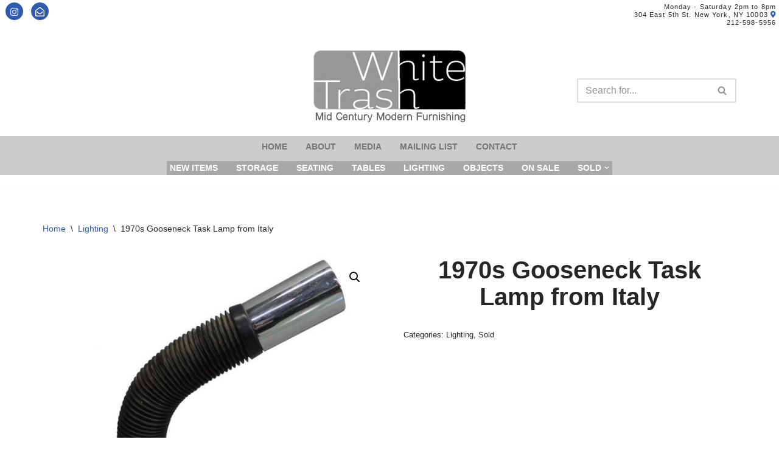

--- FILE ---
content_type: text/html; charset=utf-8
request_url: https://www.google.com/recaptcha/api2/anchor?ar=1&k=6LeBuXkjAAAAAAKRf-qEvS_RMd6qSoD0pDajaMIy&co=aHR0cHM6Ly93d3cud2hpdGV0cmFzaG55Yy5jb206NDQz&hl=en&v=N67nZn4AqZkNcbeMu4prBgzg&size=invisible&anchor-ms=20000&execute-ms=30000&cb=bndqqp8ndyf5
body_size: 48817
content:
<!DOCTYPE HTML><html dir="ltr" lang="en"><head><meta http-equiv="Content-Type" content="text/html; charset=UTF-8">
<meta http-equiv="X-UA-Compatible" content="IE=edge">
<title>reCAPTCHA</title>
<style type="text/css">
/* cyrillic-ext */
@font-face {
  font-family: 'Roboto';
  font-style: normal;
  font-weight: 400;
  font-stretch: 100%;
  src: url(//fonts.gstatic.com/s/roboto/v48/KFO7CnqEu92Fr1ME7kSn66aGLdTylUAMa3GUBHMdazTgWw.woff2) format('woff2');
  unicode-range: U+0460-052F, U+1C80-1C8A, U+20B4, U+2DE0-2DFF, U+A640-A69F, U+FE2E-FE2F;
}
/* cyrillic */
@font-face {
  font-family: 'Roboto';
  font-style: normal;
  font-weight: 400;
  font-stretch: 100%;
  src: url(//fonts.gstatic.com/s/roboto/v48/KFO7CnqEu92Fr1ME7kSn66aGLdTylUAMa3iUBHMdazTgWw.woff2) format('woff2');
  unicode-range: U+0301, U+0400-045F, U+0490-0491, U+04B0-04B1, U+2116;
}
/* greek-ext */
@font-face {
  font-family: 'Roboto';
  font-style: normal;
  font-weight: 400;
  font-stretch: 100%;
  src: url(//fonts.gstatic.com/s/roboto/v48/KFO7CnqEu92Fr1ME7kSn66aGLdTylUAMa3CUBHMdazTgWw.woff2) format('woff2');
  unicode-range: U+1F00-1FFF;
}
/* greek */
@font-face {
  font-family: 'Roboto';
  font-style: normal;
  font-weight: 400;
  font-stretch: 100%;
  src: url(//fonts.gstatic.com/s/roboto/v48/KFO7CnqEu92Fr1ME7kSn66aGLdTylUAMa3-UBHMdazTgWw.woff2) format('woff2');
  unicode-range: U+0370-0377, U+037A-037F, U+0384-038A, U+038C, U+038E-03A1, U+03A3-03FF;
}
/* math */
@font-face {
  font-family: 'Roboto';
  font-style: normal;
  font-weight: 400;
  font-stretch: 100%;
  src: url(//fonts.gstatic.com/s/roboto/v48/KFO7CnqEu92Fr1ME7kSn66aGLdTylUAMawCUBHMdazTgWw.woff2) format('woff2');
  unicode-range: U+0302-0303, U+0305, U+0307-0308, U+0310, U+0312, U+0315, U+031A, U+0326-0327, U+032C, U+032F-0330, U+0332-0333, U+0338, U+033A, U+0346, U+034D, U+0391-03A1, U+03A3-03A9, U+03B1-03C9, U+03D1, U+03D5-03D6, U+03F0-03F1, U+03F4-03F5, U+2016-2017, U+2034-2038, U+203C, U+2040, U+2043, U+2047, U+2050, U+2057, U+205F, U+2070-2071, U+2074-208E, U+2090-209C, U+20D0-20DC, U+20E1, U+20E5-20EF, U+2100-2112, U+2114-2115, U+2117-2121, U+2123-214F, U+2190, U+2192, U+2194-21AE, U+21B0-21E5, U+21F1-21F2, U+21F4-2211, U+2213-2214, U+2216-22FF, U+2308-230B, U+2310, U+2319, U+231C-2321, U+2336-237A, U+237C, U+2395, U+239B-23B7, U+23D0, U+23DC-23E1, U+2474-2475, U+25AF, U+25B3, U+25B7, U+25BD, U+25C1, U+25CA, U+25CC, U+25FB, U+266D-266F, U+27C0-27FF, U+2900-2AFF, U+2B0E-2B11, U+2B30-2B4C, U+2BFE, U+3030, U+FF5B, U+FF5D, U+1D400-1D7FF, U+1EE00-1EEFF;
}
/* symbols */
@font-face {
  font-family: 'Roboto';
  font-style: normal;
  font-weight: 400;
  font-stretch: 100%;
  src: url(//fonts.gstatic.com/s/roboto/v48/KFO7CnqEu92Fr1ME7kSn66aGLdTylUAMaxKUBHMdazTgWw.woff2) format('woff2');
  unicode-range: U+0001-000C, U+000E-001F, U+007F-009F, U+20DD-20E0, U+20E2-20E4, U+2150-218F, U+2190, U+2192, U+2194-2199, U+21AF, U+21E6-21F0, U+21F3, U+2218-2219, U+2299, U+22C4-22C6, U+2300-243F, U+2440-244A, U+2460-24FF, U+25A0-27BF, U+2800-28FF, U+2921-2922, U+2981, U+29BF, U+29EB, U+2B00-2BFF, U+4DC0-4DFF, U+FFF9-FFFB, U+10140-1018E, U+10190-1019C, U+101A0, U+101D0-101FD, U+102E0-102FB, U+10E60-10E7E, U+1D2C0-1D2D3, U+1D2E0-1D37F, U+1F000-1F0FF, U+1F100-1F1AD, U+1F1E6-1F1FF, U+1F30D-1F30F, U+1F315, U+1F31C, U+1F31E, U+1F320-1F32C, U+1F336, U+1F378, U+1F37D, U+1F382, U+1F393-1F39F, U+1F3A7-1F3A8, U+1F3AC-1F3AF, U+1F3C2, U+1F3C4-1F3C6, U+1F3CA-1F3CE, U+1F3D4-1F3E0, U+1F3ED, U+1F3F1-1F3F3, U+1F3F5-1F3F7, U+1F408, U+1F415, U+1F41F, U+1F426, U+1F43F, U+1F441-1F442, U+1F444, U+1F446-1F449, U+1F44C-1F44E, U+1F453, U+1F46A, U+1F47D, U+1F4A3, U+1F4B0, U+1F4B3, U+1F4B9, U+1F4BB, U+1F4BF, U+1F4C8-1F4CB, U+1F4D6, U+1F4DA, U+1F4DF, U+1F4E3-1F4E6, U+1F4EA-1F4ED, U+1F4F7, U+1F4F9-1F4FB, U+1F4FD-1F4FE, U+1F503, U+1F507-1F50B, U+1F50D, U+1F512-1F513, U+1F53E-1F54A, U+1F54F-1F5FA, U+1F610, U+1F650-1F67F, U+1F687, U+1F68D, U+1F691, U+1F694, U+1F698, U+1F6AD, U+1F6B2, U+1F6B9-1F6BA, U+1F6BC, U+1F6C6-1F6CF, U+1F6D3-1F6D7, U+1F6E0-1F6EA, U+1F6F0-1F6F3, U+1F6F7-1F6FC, U+1F700-1F7FF, U+1F800-1F80B, U+1F810-1F847, U+1F850-1F859, U+1F860-1F887, U+1F890-1F8AD, U+1F8B0-1F8BB, U+1F8C0-1F8C1, U+1F900-1F90B, U+1F93B, U+1F946, U+1F984, U+1F996, U+1F9E9, U+1FA00-1FA6F, U+1FA70-1FA7C, U+1FA80-1FA89, U+1FA8F-1FAC6, U+1FACE-1FADC, U+1FADF-1FAE9, U+1FAF0-1FAF8, U+1FB00-1FBFF;
}
/* vietnamese */
@font-face {
  font-family: 'Roboto';
  font-style: normal;
  font-weight: 400;
  font-stretch: 100%;
  src: url(//fonts.gstatic.com/s/roboto/v48/KFO7CnqEu92Fr1ME7kSn66aGLdTylUAMa3OUBHMdazTgWw.woff2) format('woff2');
  unicode-range: U+0102-0103, U+0110-0111, U+0128-0129, U+0168-0169, U+01A0-01A1, U+01AF-01B0, U+0300-0301, U+0303-0304, U+0308-0309, U+0323, U+0329, U+1EA0-1EF9, U+20AB;
}
/* latin-ext */
@font-face {
  font-family: 'Roboto';
  font-style: normal;
  font-weight: 400;
  font-stretch: 100%;
  src: url(//fonts.gstatic.com/s/roboto/v48/KFO7CnqEu92Fr1ME7kSn66aGLdTylUAMa3KUBHMdazTgWw.woff2) format('woff2');
  unicode-range: U+0100-02BA, U+02BD-02C5, U+02C7-02CC, U+02CE-02D7, U+02DD-02FF, U+0304, U+0308, U+0329, U+1D00-1DBF, U+1E00-1E9F, U+1EF2-1EFF, U+2020, U+20A0-20AB, U+20AD-20C0, U+2113, U+2C60-2C7F, U+A720-A7FF;
}
/* latin */
@font-face {
  font-family: 'Roboto';
  font-style: normal;
  font-weight: 400;
  font-stretch: 100%;
  src: url(//fonts.gstatic.com/s/roboto/v48/KFO7CnqEu92Fr1ME7kSn66aGLdTylUAMa3yUBHMdazQ.woff2) format('woff2');
  unicode-range: U+0000-00FF, U+0131, U+0152-0153, U+02BB-02BC, U+02C6, U+02DA, U+02DC, U+0304, U+0308, U+0329, U+2000-206F, U+20AC, U+2122, U+2191, U+2193, U+2212, U+2215, U+FEFF, U+FFFD;
}
/* cyrillic-ext */
@font-face {
  font-family: 'Roboto';
  font-style: normal;
  font-weight: 500;
  font-stretch: 100%;
  src: url(//fonts.gstatic.com/s/roboto/v48/KFO7CnqEu92Fr1ME7kSn66aGLdTylUAMa3GUBHMdazTgWw.woff2) format('woff2');
  unicode-range: U+0460-052F, U+1C80-1C8A, U+20B4, U+2DE0-2DFF, U+A640-A69F, U+FE2E-FE2F;
}
/* cyrillic */
@font-face {
  font-family: 'Roboto';
  font-style: normal;
  font-weight: 500;
  font-stretch: 100%;
  src: url(//fonts.gstatic.com/s/roboto/v48/KFO7CnqEu92Fr1ME7kSn66aGLdTylUAMa3iUBHMdazTgWw.woff2) format('woff2');
  unicode-range: U+0301, U+0400-045F, U+0490-0491, U+04B0-04B1, U+2116;
}
/* greek-ext */
@font-face {
  font-family: 'Roboto';
  font-style: normal;
  font-weight: 500;
  font-stretch: 100%;
  src: url(//fonts.gstatic.com/s/roboto/v48/KFO7CnqEu92Fr1ME7kSn66aGLdTylUAMa3CUBHMdazTgWw.woff2) format('woff2');
  unicode-range: U+1F00-1FFF;
}
/* greek */
@font-face {
  font-family: 'Roboto';
  font-style: normal;
  font-weight: 500;
  font-stretch: 100%;
  src: url(//fonts.gstatic.com/s/roboto/v48/KFO7CnqEu92Fr1ME7kSn66aGLdTylUAMa3-UBHMdazTgWw.woff2) format('woff2');
  unicode-range: U+0370-0377, U+037A-037F, U+0384-038A, U+038C, U+038E-03A1, U+03A3-03FF;
}
/* math */
@font-face {
  font-family: 'Roboto';
  font-style: normal;
  font-weight: 500;
  font-stretch: 100%;
  src: url(//fonts.gstatic.com/s/roboto/v48/KFO7CnqEu92Fr1ME7kSn66aGLdTylUAMawCUBHMdazTgWw.woff2) format('woff2');
  unicode-range: U+0302-0303, U+0305, U+0307-0308, U+0310, U+0312, U+0315, U+031A, U+0326-0327, U+032C, U+032F-0330, U+0332-0333, U+0338, U+033A, U+0346, U+034D, U+0391-03A1, U+03A3-03A9, U+03B1-03C9, U+03D1, U+03D5-03D6, U+03F0-03F1, U+03F4-03F5, U+2016-2017, U+2034-2038, U+203C, U+2040, U+2043, U+2047, U+2050, U+2057, U+205F, U+2070-2071, U+2074-208E, U+2090-209C, U+20D0-20DC, U+20E1, U+20E5-20EF, U+2100-2112, U+2114-2115, U+2117-2121, U+2123-214F, U+2190, U+2192, U+2194-21AE, U+21B0-21E5, U+21F1-21F2, U+21F4-2211, U+2213-2214, U+2216-22FF, U+2308-230B, U+2310, U+2319, U+231C-2321, U+2336-237A, U+237C, U+2395, U+239B-23B7, U+23D0, U+23DC-23E1, U+2474-2475, U+25AF, U+25B3, U+25B7, U+25BD, U+25C1, U+25CA, U+25CC, U+25FB, U+266D-266F, U+27C0-27FF, U+2900-2AFF, U+2B0E-2B11, U+2B30-2B4C, U+2BFE, U+3030, U+FF5B, U+FF5D, U+1D400-1D7FF, U+1EE00-1EEFF;
}
/* symbols */
@font-face {
  font-family: 'Roboto';
  font-style: normal;
  font-weight: 500;
  font-stretch: 100%;
  src: url(//fonts.gstatic.com/s/roboto/v48/KFO7CnqEu92Fr1ME7kSn66aGLdTylUAMaxKUBHMdazTgWw.woff2) format('woff2');
  unicode-range: U+0001-000C, U+000E-001F, U+007F-009F, U+20DD-20E0, U+20E2-20E4, U+2150-218F, U+2190, U+2192, U+2194-2199, U+21AF, U+21E6-21F0, U+21F3, U+2218-2219, U+2299, U+22C4-22C6, U+2300-243F, U+2440-244A, U+2460-24FF, U+25A0-27BF, U+2800-28FF, U+2921-2922, U+2981, U+29BF, U+29EB, U+2B00-2BFF, U+4DC0-4DFF, U+FFF9-FFFB, U+10140-1018E, U+10190-1019C, U+101A0, U+101D0-101FD, U+102E0-102FB, U+10E60-10E7E, U+1D2C0-1D2D3, U+1D2E0-1D37F, U+1F000-1F0FF, U+1F100-1F1AD, U+1F1E6-1F1FF, U+1F30D-1F30F, U+1F315, U+1F31C, U+1F31E, U+1F320-1F32C, U+1F336, U+1F378, U+1F37D, U+1F382, U+1F393-1F39F, U+1F3A7-1F3A8, U+1F3AC-1F3AF, U+1F3C2, U+1F3C4-1F3C6, U+1F3CA-1F3CE, U+1F3D4-1F3E0, U+1F3ED, U+1F3F1-1F3F3, U+1F3F5-1F3F7, U+1F408, U+1F415, U+1F41F, U+1F426, U+1F43F, U+1F441-1F442, U+1F444, U+1F446-1F449, U+1F44C-1F44E, U+1F453, U+1F46A, U+1F47D, U+1F4A3, U+1F4B0, U+1F4B3, U+1F4B9, U+1F4BB, U+1F4BF, U+1F4C8-1F4CB, U+1F4D6, U+1F4DA, U+1F4DF, U+1F4E3-1F4E6, U+1F4EA-1F4ED, U+1F4F7, U+1F4F9-1F4FB, U+1F4FD-1F4FE, U+1F503, U+1F507-1F50B, U+1F50D, U+1F512-1F513, U+1F53E-1F54A, U+1F54F-1F5FA, U+1F610, U+1F650-1F67F, U+1F687, U+1F68D, U+1F691, U+1F694, U+1F698, U+1F6AD, U+1F6B2, U+1F6B9-1F6BA, U+1F6BC, U+1F6C6-1F6CF, U+1F6D3-1F6D7, U+1F6E0-1F6EA, U+1F6F0-1F6F3, U+1F6F7-1F6FC, U+1F700-1F7FF, U+1F800-1F80B, U+1F810-1F847, U+1F850-1F859, U+1F860-1F887, U+1F890-1F8AD, U+1F8B0-1F8BB, U+1F8C0-1F8C1, U+1F900-1F90B, U+1F93B, U+1F946, U+1F984, U+1F996, U+1F9E9, U+1FA00-1FA6F, U+1FA70-1FA7C, U+1FA80-1FA89, U+1FA8F-1FAC6, U+1FACE-1FADC, U+1FADF-1FAE9, U+1FAF0-1FAF8, U+1FB00-1FBFF;
}
/* vietnamese */
@font-face {
  font-family: 'Roboto';
  font-style: normal;
  font-weight: 500;
  font-stretch: 100%;
  src: url(//fonts.gstatic.com/s/roboto/v48/KFO7CnqEu92Fr1ME7kSn66aGLdTylUAMa3OUBHMdazTgWw.woff2) format('woff2');
  unicode-range: U+0102-0103, U+0110-0111, U+0128-0129, U+0168-0169, U+01A0-01A1, U+01AF-01B0, U+0300-0301, U+0303-0304, U+0308-0309, U+0323, U+0329, U+1EA0-1EF9, U+20AB;
}
/* latin-ext */
@font-face {
  font-family: 'Roboto';
  font-style: normal;
  font-weight: 500;
  font-stretch: 100%;
  src: url(//fonts.gstatic.com/s/roboto/v48/KFO7CnqEu92Fr1ME7kSn66aGLdTylUAMa3KUBHMdazTgWw.woff2) format('woff2');
  unicode-range: U+0100-02BA, U+02BD-02C5, U+02C7-02CC, U+02CE-02D7, U+02DD-02FF, U+0304, U+0308, U+0329, U+1D00-1DBF, U+1E00-1E9F, U+1EF2-1EFF, U+2020, U+20A0-20AB, U+20AD-20C0, U+2113, U+2C60-2C7F, U+A720-A7FF;
}
/* latin */
@font-face {
  font-family: 'Roboto';
  font-style: normal;
  font-weight: 500;
  font-stretch: 100%;
  src: url(//fonts.gstatic.com/s/roboto/v48/KFO7CnqEu92Fr1ME7kSn66aGLdTylUAMa3yUBHMdazQ.woff2) format('woff2');
  unicode-range: U+0000-00FF, U+0131, U+0152-0153, U+02BB-02BC, U+02C6, U+02DA, U+02DC, U+0304, U+0308, U+0329, U+2000-206F, U+20AC, U+2122, U+2191, U+2193, U+2212, U+2215, U+FEFF, U+FFFD;
}
/* cyrillic-ext */
@font-face {
  font-family: 'Roboto';
  font-style: normal;
  font-weight: 900;
  font-stretch: 100%;
  src: url(//fonts.gstatic.com/s/roboto/v48/KFO7CnqEu92Fr1ME7kSn66aGLdTylUAMa3GUBHMdazTgWw.woff2) format('woff2');
  unicode-range: U+0460-052F, U+1C80-1C8A, U+20B4, U+2DE0-2DFF, U+A640-A69F, U+FE2E-FE2F;
}
/* cyrillic */
@font-face {
  font-family: 'Roboto';
  font-style: normal;
  font-weight: 900;
  font-stretch: 100%;
  src: url(//fonts.gstatic.com/s/roboto/v48/KFO7CnqEu92Fr1ME7kSn66aGLdTylUAMa3iUBHMdazTgWw.woff2) format('woff2');
  unicode-range: U+0301, U+0400-045F, U+0490-0491, U+04B0-04B1, U+2116;
}
/* greek-ext */
@font-face {
  font-family: 'Roboto';
  font-style: normal;
  font-weight: 900;
  font-stretch: 100%;
  src: url(//fonts.gstatic.com/s/roboto/v48/KFO7CnqEu92Fr1ME7kSn66aGLdTylUAMa3CUBHMdazTgWw.woff2) format('woff2');
  unicode-range: U+1F00-1FFF;
}
/* greek */
@font-face {
  font-family: 'Roboto';
  font-style: normal;
  font-weight: 900;
  font-stretch: 100%;
  src: url(//fonts.gstatic.com/s/roboto/v48/KFO7CnqEu92Fr1ME7kSn66aGLdTylUAMa3-UBHMdazTgWw.woff2) format('woff2');
  unicode-range: U+0370-0377, U+037A-037F, U+0384-038A, U+038C, U+038E-03A1, U+03A3-03FF;
}
/* math */
@font-face {
  font-family: 'Roboto';
  font-style: normal;
  font-weight: 900;
  font-stretch: 100%;
  src: url(//fonts.gstatic.com/s/roboto/v48/KFO7CnqEu92Fr1ME7kSn66aGLdTylUAMawCUBHMdazTgWw.woff2) format('woff2');
  unicode-range: U+0302-0303, U+0305, U+0307-0308, U+0310, U+0312, U+0315, U+031A, U+0326-0327, U+032C, U+032F-0330, U+0332-0333, U+0338, U+033A, U+0346, U+034D, U+0391-03A1, U+03A3-03A9, U+03B1-03C9, U+03D1, U+03D5-03D6, U+03F0-03F1, U+03F4-03F5, U+2016-2017, U+2034-2038, U+203C, U+2040, U+2043, U+2047, U+2050, U+2057, U+205F, U+2070-2071, U+2074-208E, U+2090-209C, U+20D0-20DC, U+20E1, U+20E5-20EF, U+2100-2112, U+2114-2115, U+2117-2121, U+2123-214F, U+2190, U+2192, U+2194-21AE, U+21B0-21E5, U+21F1-21F2, U+21F4-2211, U+2213-2214, U+2216-22FF, U+2308-230B, U+2310, U+2319, U+231C-2321, U+2336-237A, U+237C, U+2395, U+239B-23B7, U+23D0, U+23DC-23E1, U+2474-2475, U+25AF, U+25B3, U+25B7, U+25BD, U+25C1, U+25CA, U+25CC, U+25FB, U+266D-266F, U+27C0-27FF, U+2900-2AFF, U+2B0E-2B11, U+2B30-2B4C, U+2BFE, U+3030, U+FF5B, U+FF5D, U+1D400-1D7FF, U+1EE00-1EEFF;
}
/* symbols */
@font-face {
  font-family: 'Roboto';
  font-style: normal;
  font-weight: 900;
  font-stretch: 100%;
  src: url(//fonts.gstatic.com/s/roboto/v48/KFO7CnqEu92Fr1ME7kSn66aGLdTylUAMaxKUBHMdazTgWw.woff2) format('woff2');
  unicode-range: U+0001-000C, U+000E-001F, U+007F-009F, U+20DD-20E0, U+20E2-20E4, U+2150-218F, U+2190, U+2192, U+2194-2199, U+21AF, U+21E6-21F0, U+21F3, U+2218-2219, U+2299, U+22C4-22C6, U+2300-243F, U+2440-244A, U+2460-24FF, U+25A0-27BF, U+2800-28FF, U+2921-2922, U+2981, U+29BF, U+29EB, U+2B00-2BFF, U+4DC0-4DFF, U+FFF9-FFFB, U+10140-1018E, U+10190-1019C, U+101A0, U+101D0-101FD, U+102E0-102FB, U+10E60-10E7E, U+1D2C0-1D2D3, U+1D2E0-1D37F, U+1F000-1F0FF, U+1F100-1F1AD, U+1F1E6-1F1FF, U+1F30D-1F30F, U+1F315, U+1F31C, U+1F31E, U+1F320-1F32C, U+1F336, U+1F378, U+1F37D, U+1F382, U+1F393-1F39F, U+1F3A7-1F3A8, U+1F3AC-1F3AF, U+1F3C2, U+1F3C4-1F3C6, U+1F3CA-1F3CE, U+1F3D4-1F3E0, U+1F3ED, U+1F3F1-1F3F3, U+1F3F5-1F3F7, U+1F408, U+1F415, U+1F41F, U+1F426, U+1F43F, U+1F441-1F442, U+1F444, U+1F446-1F449, U+1F44C-1F44E, U+1F453, U+1F46A, U+1F47D, U+1F4A3, U+1F4B0, U+1F4B3, U+1F4B9, U+1F4BB, U+1F4BF, U+1F4C8-1F4CB, U+1F4D6, U+1F4DA, U+1F4DF, U+1F4E3-1F4E6, U+1F4EA-1F4ED, U+1F4F7, U+1F4F9-1F4FB, U+1F4FD-1F4FE, U+1F503, U+1F507-1F50B, U+1F50D, U+1F512-1F513, U+1F53E-1F54A, U+1F54F-1F5FA, U+1F610, U+1F650-1F67F, U+1F687, U+1F68D, U+1F691, U+1F694, U+1F698, U+1F6AD, U+1F6B2, U+1F6B9-1F6BA, U+1F6BC, U+1F6C6-1F6CF, U+1F6D3-1F6D7, U+1F6E0-1F6EA, U+1F6F0-1F6F3, U+1F6F7-1F6FC, U+1F700-1F7FF, U+1F800-1F80B, U+1F810-1F847, U+1F850-1F859, U+1F860-1F887, U+1F890-1F8AD, U+1F8B0-1F8BB, U+1F8C0-1F8C1, U+1F900-1F90B, U+1F93B, U+1F946, U+1F984, U+1F996, U+1F9E9, U+1FA00-1FA6F, U+1FA70-1FA7C, U+1FA80-1FA89, U+1FA8F-1FAC6, U+1FACE-1FADC, U+1FADF-1FAE9, U+1FAF0-1FAF8, U+1FB00-1FBFF;
}
/* vietnamese */
@font-face {
  font-family: 'Roboto';
  font-style: normal;
  font-weight: 900;
  font-stretch: 100%;
  src: url(//fonts.gstatic.com/s/roboto/v48/KFO7CnqEu92Fr1ME7kSn66aGLdTylUAMa3OUBHMdazTgWw.woff2) format('woff2');
  unicode-range: U+0102-0103, U+0110-0111, U+0128-0129, U+0168-0169, U+01A0-01A1, U+01AF-01B0, U+0300-0301, U+0303-0304, U+0308-0309, U+0323, U+0329, U+1EA0-1EF9, U+20AB;
}
/* latin-ext */
@font-face {
  font-family: 'Roboto';
  font-style: normal;
  font-weight: 900;
  font-stretch: 100%;
  src: url(//fonts.gstatic.com/s/roboto/v48/KFO7CnqEu92Fr1ME7kSn66aGLdTylUAMa3KUBHMdazTgWw.woff2) format('woff2');
  unicode-range: U+0100-02BA, U+02BD-02C5, U+02C7-02CC, U+02CE-02D7, U+02DD-02FF, U+0304, U+0308, U+0329, U+1D00-1DBF, U+1E00-1E9F, U+1EF2-1EFF, U+2020, U+20A0-20AB, U+20AD-20C0, U+2113, U+2C60-2C7F, U+A720-A7FF;
}
/* latin */
@font-face {
  font-family: 'Roboto';
  font-style: normal;
  font-weight: 900;
  font-stretch: 100%;
  src: url(//fonts.gstatic.com/s/roboto/v48/KFO7CnqEu92Fr1ME7kSn66aGLdTylUAMa3yUBHMdazQ.woff2) format('woff2');
  unicode-range: U+0000-00FF, U+0131, U+0152-0153, U+02BB-02BC, U+02C6, U+02DA, U+02DC, U+0304, U+0308, U+0329, U+2000-206F, U+20AC, U+2122, U+2191, U+2193, U+2212, U+2215, U+FEFF, U+FFFD;
}

</style>
<link rel="stylesheet" type="text/css" href="https://www.gstatic.com/recaptcha/releases/N67nZn4AqZkNcbeMu4prBgzg/styles__ltr.css">
<script nonce="ahqL40N5ZktoRD_TLbWBHA" type="text/javascript">window['__recaptcha_api'] = 'https://www.google.com/recaptcha/api2/';</script>
<script type="text/javascript" src="https://www.gstatic.com/recaptcha/releases/N67nZn4AqZkNcbeMu4prBgzg/recaptcha__en.js" nonce="ahqL40N5ZktoRD_TLbWBHA">
      
    </script></head>
<body><div id="rc-anchor-alert" class="rc-anchor-alert"></div>
<input type="hidden" id="recaptcha-token" value="[base64]">
<script type="text/javascript" nonce="ahqL40N5ZktoRD_TLbWBHA">
      recaptcha.anchor.Main.init("[\x22ainput\x22,[\x22bgdata\x22,\x22\x22,\[base64]/[base64]/[base64]/[base64]/[base64]/[base64]/KGcoTywyNTMsTy5PKSxVRyhPLEMpKTpnKE8sMjUzLEMpLE8pKSxsKSksTykpfSxieT1mdW5jdGlvbihDLE8sdSxsKXtmb3IobD0odT1SKEMpLDApO08+MDtPLS0pbD1sPDw4fFooQyk7ZyhDLHUsbCl9LFVHPWZ1bmN0aW9uKEMsTyl7Qy5pLmxlbmd0aD4xMDQ/[base64]/[base64]/[base64]/[base64]/[base64]/[base64]/[base64]\\u003d\x22,\[base64]\\u003d\x22,\x22wow3w4cJMUzDjMOgwqpZFHbDh8KvdSPDpmgIwrDCugbCt0DDrhU4wq7DgxXDvBVGNHhkw6zCkj/[base64]/CkMOQwrjCicOzwr0QV8KkWB/CuW7DoMOHwohdG8K/LWrCqjfDisOhw5bDisKNbjnCl8KBMDPCvn4yWsOQwqPDrMK1w4oACHNLZHPCuMKcw6g3dsOjF3fDgsK7YHPClcOpw7FBWMKZE8KKV8KeLsKZwqpfwoDCggAbwqt9w7XDgRh+wrLCrmoXwrTDsndnMsOPwrh2w7/DjljCl0EPwrTCt8OLw67ClcKJw5BEFUpCQk3CpBZJWcKzSWLDiMKSSzd4QsOvwrkRKzcgecO/[base64]/DqWnDv8OzwqINdMK9acKjw59qP8KSP8Otw5/CmWfCgcORw6o1bMORWyk+AsOrw7nCt8OZw5TCg1Nyw6R7wp3CpVweOD9vw5fCki7DmE8dTRAaOjJHw6bDnRRXEQJkdsK4w6gHw4jClcOaT8OwwqFIHsKjDsKAS0luw6HDrR3DqsKvwr/[base64]/DnBlNw5bClCfCoWpowpbDpxzDuVZQw7DDvHU5w5gPw77DhQDCrDQMw7DChmpOKm59THbDljEpFMO6XHvCjcO+S8OawqZgHcKRwrDCkMOQw6DCoAvCjlEkIjIfO2kvw5vDsSVLbwzCpXhQwoHDi8OXw4BRPsOewr/DtUAFLsKTIhjCukDCsRsbwojCnMKNHTNnw6vDoQnCsMOrLcKfw6IfwpEMw5UoS8OiWcKowpDDhMKkIhhBwofDqcKhw4A+TcO/w6vCiwvCrcOjw6dWw5/[base64]/w7/[base64]/w7QpwpIxwrTCncKCwrrCr8OTwqovXTjDiWZUw7TCrMKyKj83w4cGw59Bw6HDicK7w67DnsOjQS5kw6o5wpNBZBfCgsKgw7MwwpBWwqp/TTDDoMKSBHEiLhPCkMKaDsOIw7XDisOXVsK8w5YrGsO7wqRWwp/[base64]/w4xFeMKQUzrDvMOMwobCoB11aMKZdQUdwosxw4nCpsOzJsKMRMOdw45KwrLDpcK/w53Dl1Q3OMOawp1qwrHDjl8Cw77DuRfCnMK+wqoHwrrDoA/DnBtvw7RlZsKVw5zCtxXDjMKYwrzDn8OJw5U4L8O4wqUUOcKCSsKIZsKEwofDtQRZw4N9TnoBBUw4SR7DvcKxAxfDhMOMSMORw6PCnxbDnMKdYDEMI8OebRA7dMKXHBvDmiUHG8KGw7/CnsKdCXzDgU7DlcOfworCo8KoZMKvw4jCr1vCvMKlw4Bhwp4wMS/DgSoAwr57wo5iFk5rwp/CtMKIEcOIcnjDmUMDwqDDo8Opw7DDiW9mw5XDu8KtXMKscjQZRBrDu18ib8Kqwr/DnWE8KmRbQg/Cv1nDsBQLwqtBKkPCh2XDgDdBZ8OAw4XCrzLChcOITSlzwr5tID1qwr7DvcOYw4wbwp4/w4VJwovDiTU+K2PCkHMJV8K/IcK+wrHDvjXCvQ7ChSt6VsKJwqNtV2PCl8ODw4DClCjClcOgw7/Dl0AsJSbDnyzDvcKqwropw6rCrnF0woTDpUt6wpzDhUkTPMKpXMKdDMKzwr5+w5PDtsOwCFjDgkrDlRrDiB/DtR3DvDvCniPCvMOwBsKXEsKUEsKmW1vCiVFPwrLCkXIkZUU5A1/DlmfCpzfCl8K9ckVEwrR6wplNw7nDhcKGXwUww6PChsK/wrzDk8KMwqDDq8O7O3DDhiAoJMK8wrnDj38vwp5cW2vCjwFJw5zCkMKsXxXCr8K/ScOPw4PCszk8KsKCwpHCvzxYFcOQw5Uew45PwrLCgFHDomALLcO/wr4ow584w7ASe8OjS2vDm8K0w5hPccKlf8OQFEvDrsK4KB8lw4AOw5TCvcOPWy3Ck8OQHsOATsKcS8OJesK+Z8OBwrLCmyVWwpVgV8O0KcKzw4NQw5VOVsO/Q8Oxe8Ohc8KIw6EefmDCtgTCrMK/wrfDi8K2esKBw7nCtsKGw74mAcKDAMOZw4wLwrxKw6xWwp5+wpXDicO8w5/Djk1NScKpBsKYw4JPwqnDuMK/[base64]/CsMKcw4gPwqDDqjvChCRiVBXDnlfDuVIIPF/DsHbCkcKDwqPCmcKIw6YpGMOqX8OCw4PDqj7CuXnCrz/Do0jDiFfCtsKqw71Fw4hLw4JtfAXCi8OYw43Co8K4wrjCtl7CmsOAwqVBKHURwr4twphCdxrDkcKEwrMvwrRwCB7CtsK+bcOnNUUBwqQIam/[base64]/CpTPDti/DsmpBZMOZL046wq3CnMO2D8OwM1gkUsKIw5INw5nDpcOHecKud0rDiR3CuMKxLMO2BMKGw5sew6XCpA4jRMKYwrIUwolJwoNcw4VZw4kRwqbCvsKodXLDgXVFUmHCpFfCnlgaeiNAwqc0w7XDjsO8wpUxcMKyLBR1OsOkS8K4EMK/w5lkw5MGGsOuPlMyw4fCk8OMw4LDnhRcBlDClUIkBsKHWzTDjXPDtSPChMKyIcKbw5fDnMOmAMOpfRzDlcOtwpB0wrMQesOww5jDvT/CuMO9MzJQwohDwoXCkhnDlQPCtzciwrJJNzHCpsOawpLDksK8d8OpwoDCgCzDuzxTR1nCuStyNhklw4bDgsOBJsOgwqtdw7/Ck1HCksOzJF7CjcOWwobCsXwJw7Mew7DDp27Ck8OXwqQBw7k1Fw7DknXCrcKyw4MFw7LCisKpwqDCs8KFKBoSwoPDnTpNL3XCvcKRPsO9GsKBw6VOWsKUN8KKwr0gNVFzMAR/[base64]/[base64]/DoXdwwroTCsOgw7rDq8ONcRQaw7HCm8O5UMKOa1wbw4dzMMOmwp12DMKPb8OAwpg/w5nCsjs9HMKxHMKOZUHDrMOwR8OPwqTCjjUJPFdHBGAKIhYuw47DhTxYeMKRwpbDjsOyw6nCscOlPsORw5zCssOgw4bCrhVCcsKjSQHDi8OVw7QVw6PDu8KxG8KGfBDDlijClnZLw4jCh8KBw5BLNUkCDMOEOnTCt8O8w6LDnl9ydcOmHz/CmFFBw77ClsK4MhvDqV5qw5HCjivCujATBWTCiDUPQQVJFcKHw6/DuBnCicKVHkpawr8jwrzCvlEmOMK7PB7DlBUBw7XClm8FXcOiwoXChyxncC/Ck8K6eC4VWgnCpmhywo1Kw44adkNaw4IIPsKGUcKwPTY+EUNZw6LDv8K2DUbDgjwjDXDDviVyR8O/[base64]/DgV8Twowna8Krcxl6w5Qgw4kKwpHDnT/DgSV0w6LDrcKUw5pUHMOkw4/Dn8Ocwp7Dvl3CoQV/[base64]/[base64]/CnMKEfMO8w4bDhUfDrULCu8KWHcKAEzY9w67DmMKjwq7CrAogw4XDv8Kqw7YZKMOyF8OXEcOATSFpUsKBw6fCo0guTsOAUTEaeSLCq0LDpcKzCldAw6bDilZRwpBAAAnDkyN0wpfDjRzCn105eGpRw7HCs0FgHcKpw6dTw4nDlysEwr7DmEpXN8KQBsOIRMOAUcOmNB/DkjZpw6/CtQLCnhNTTcK9w68pwqvCvsOKQcOpWF7Dj8OKM8OlQMKOwqbCtMKvM01Na8OBw6XChVLCrU8dwpoeasKywrrCq8OvLgorX8Ogw4vDt145WsKWw4TCqQfDuMO7w5tJdnwBwp/DoHLCr8OJw757wrrDkcKCwr/Dtmpkd1PCmsK0CMKKwp/CrcK5wq0Lw57CtsOsLnrDgsKlQDXCscKoWTbChCjChcOHXzbDqznDgMKIwp14McOvYcKAKcKuXRvDu8OxdMOhHsOgfsKBwrHCj8KBYxY1w6fClcODL2rCksOFX8KKOcO1wrh/woVkVMKhw4zDr8OoWcO7B3PCgUnCo8OPwrILwoR/w79ew6nCjXPDqkHCqD/CjxDDjMOMW8OLwr7Ck8OjwqDDlsO9w5XDilAKN8OmUV3DmywWw7DCukJ9w5tqYAnCm0vDgSjCjcOkJsOZG8OdA8OyLwUAG3cmw6kgCMONwrjColILwogbw4zDn8KCRMK7w7N/[base64]/[base64]/[base64]/[base64]/[base64]/Cl8OBYVk8w43CvkMEKMOkw53CrsO/[base64]/Dsk4Tw5HCt8KkT1hSImLDojszVMKHw4nCnR/DtVzCl8Kiwq3DqALCtULCmsOIwpPDvMKwQ8OuwqV2cFoOQnTCtV3CuEp9w6bDjMO3cQcVKcOewrXCmELCjy5wwqvDgG1+LsKOAkzCmzbCkcKec8O5LjTDj8OPQcKbe8KJw5/[base64]/DnMKhDsOPw77Cp8KdQcKVwrZjw5kjYixGfMORBMKCwq11wocJwp1hSElcJ3/[base64]/DgUlQf8Ohw4ZpMkgKwp3Cv8KRE13DnEMxVSFtdcK0Z8KuwqXDscOow6g9V8OPwrPDl8OlwrUydGkuScKXw71sWcKnWxDCo3/DjV8RKMOjw4PDgA0gbmAmwqjDn0ktwrvDimwRb3ECMsO3cgZ+w4fCgE/[base64]/P1ZeBMKLKcKJJsKLwr1ywqfCtsKWw4cWKisYQMKVJVUrZ1YawqbDuQ7CqScSZTE4w6zCvWVfw6HCmipGw6TDtnrDh8KjfsOjDHpKw7jCisKMwrDDkcOvw7HDoMOrwoHDkMKqwrLDs2LClUY1w4huwrTDjmLDosKxXUQqTkoKw5kJMFRTwpEVAsOhO0V0UjHCicKPw4/Co8KpwodewrVlwqBKI0rDsV7DrcKcXng8w5gMUcOuTMKuwpQlVsKZwoICw4FcOhoqw7cPwow+QsO1ckHDtxHDkRNVw4XClMK9wo3Cm8O+w4nDlCzCnV/Ds8OTTcKow4PClsKsHMOgw6/[base64]/w6x4ZjTCscONLF3DpsK1ZEHCssKswq9hDFxzZh06XD/CqcOCw5vClWPCmsOsUcOhwoI4wpIoScOiwpt7wpDDhsKZHcK0w4wXwrdReMKgPsOww6oXLMKABcKjwpZMw6wyVilrBkomRMK3wo3Djx7DtXw7FG7DucKdwqfDvsOtwr7DuMKPLiF5w5w/BsO9LUfDgcK9w7dCw5jDpMO8D8OWw5PDtHsfwqDCtsOvw6lvEBN0wqjDhMKQfQpFZHDDiMOIwpHDpS5TC8Kiwr/Di8OuwpnCkcKkDFvDkEzDvsKAGsO2wqI/[base64]/w7tyIsKgOsOewpAtcG/ClWs5T8KqeT3DrcOJFsOQwpcFJsKqw7DDvTIHw5IGw7xiM8K/PgnDmcOhGMK7w6PDhcOOwrsfTG/[base64]/[base64]/CtsONUTZSXsKZwoIOdUXDhHjCiBzDlQcdcBDDono5f8KAdMKPB3fDhcKJwp/[base64]/[base64]/ZBJpw6tAN3DCisKuVlnCrcOTe8K2asOBworCosK9w5JmwpdMwrZpZsOTd8KDw4/[base64]/wrDCsF3DlsKNwrLDr03CsArCsUcXbsK3D11nQnPDjAUHQko4w6jCosOqFyphaTPChMO+wq0RAAQYUCrCjsO/wqbCtcKiw4LCo1XCoMO1w5fDiE5kwqPDjMOBwpnCg8Kma1fDqMKxwoFpw5AdwpvDq8O7w4Vtw5RyMyd/FcOqERnDojjCpcKdUsO9asKBw5TDgMK9AMOhw4kfA8OfPXnChA8fw40iVMOGXcO0dE85w60LJMKeLG/DjMKSFBXDn8O/IsO/TzDCtFFoKSTCkQHDuHFHK8ONfGZhw73CjwXCqsK4wqgpw5RYwqXDpMO8w4daY0jDp8OSwqvDiHbDq8KtecKkw7XDl1zCsl3DkMOsw57DkjlPP8O4Jj/CqzrDscOxwoTCkBQgV1HCimjDgsOLI8Kcw5nDlgfCinXCng5Lw5HCtsK8S0nCnjw/ZS7DhcOnZcKSC3TDuBrDlMKcbcOwGcOUw6HDlVU1w5XDlcK2CS8ww7XDlDfDkkh6wqhPwqzDmW9dPQzDuw/ClwE4CEzDjwPDrm/CrDTDoBMYESdGNhnDmA8dM2M5w78WbMOlXEspe0TDlW1nwrh9ccOVWcOaQVxaacOowp7Cj3xATsKTFsO/dcORw4EXw4VVw7rCrHIfwr9Hwp3DvWXCgMOPCVjCiV8Hwp7CvMO/[base64]/DsgnDvRXDpnZiw6PDicO8wo3DsC5fw40NVsOuC8Osw5vCoMOCVcK6b8Ojw5fDrMO7CcOvIcOWI8OowovCmsK3wocKwoDDkxwsw6g+wr0cw7wmwpDDhUnDvx/DisOowrfCn31IwrHDpsOwZ09iworDiV3ChzDCg2rDvGgRwqAIw643w6gsEnljG39jesOaB8KZwqVUw4TDvBZrdSADw6bDqcKiEsOvAxAHwqbDrMK/w5rDm8Owwo4cw6PDkMOrPMK6w6jDtMOdaQosw4/Ci3fDhWfCo0zCvU3CtGzCmmEEXkBEwo9YwofDvE1nwr/DucO4woDDssKkwroewrYBGcOjwpdgA11rw5paOcOxwol6w5RaJlsRw4ILY1bCocKhHXt2wqPDvnbDtMOCwo7CpsOvwp3Di8K9F8KqWsKIwpJ/KAEYMQbCjcKbbMO+QcOtA8K2wqjDvjTCgCvCinJTa3ZcAsK2fTPCjVHDjXDDo8KGGMO7FcKuwrQ0ew3DnMOEwp/CusKiO8Ovw6VPw4jDnx3CtTNUOH5Qwq3DqsO9w5HDmsKZwosew6IzI8OIBAHCuMKZw6UxwqPCtGjCmnsZw6zDhGBrQsKjwqPCv2MQw4Q3esOww5p9BHAodDIdYMOlRSdvHMOUwpgGYHV6w516wr/Dp8K4QsOtw5HDtTvDp8KZDsKNwqoXYsKvw41Lwpshd8ODY8O0QXjCrV7DlUfCsMK0ZsOQwoVbe8K0wrUvTMOvdsOAQznCjcOvASHCmSHDjcOCWyTCi3xiwqdZw5HCt8OsOF/DtcKOw6Ujw7PCnyzCozDCjcO5eD0xfcOkdcOrwobCu8OSfsOGKTAtHw0qwoDCl2jCu8OVwr/CmsOvd8KaVAHChV0kwrTDv8Oew7TDhsKMG2nCrFVmw43CscKZwrYrIRXCj3F2w4IgwpPDigpdOcOwRhvDmMKtwqZYKCpsZMOOwrULw5zDlMOmwocPwo7DgSgew4JBHMO/csOzwpNxw4jDnMK7wofCk0tNAwzDqnpgKsOqw5/CuXw/A8OzDsK+woXCsX5VHzjDoMKDLRzChgYHJ8O4w7HDpsK/MHzCp3jDgsO+bMODXkXDpMKbIMOPwrXDvR5Rwo3CnMObaMKga8ONw6TCnCdfSTvDkgHDrTluw6Ujw4/CvMO3N8OLeMOBwpgRITNtwqPCucO5w7PCnMK5w7IUHAEbXcOhCsKxw6JPTlBmwqt2wqDDr8Omw5ogw4PDkQh5wqHCoEUWw5LDtsOKA2DDgsOxwpluw5/DlBrCtVDDlsK2w45PwrbCrE7DlMO8w4kQC8ONVXnChMKVw5xdP8K3EMKdwqpHw4UjDMOlwqhnw5gADTPCizoKw7lMejXCnxdeED3CqhTCtEkPwo4lw4jDq0ZCB8OSVMKmEi/Cv8OnwonCokh4w5HDo8OpAMOBGsKBfF0twqjDvsK4FsKdw68CwoFgw6LCrhvCqRIGZmIaa8OGw4ULCcOjw7rCr8KEw4kgFiFzwr3CpCfCtsKOHWhsHhDComvDkF0XQ3Yrw7vDoUUDTsOITcOsPV/[base64]/DgXLDnUjDhhnDmcKUMmvDpG/CoQvDqkA9wo1Jw5JbwoDDhiwCwrXCsWdZw4jDuBHDk0LCmgbDscKlw7oqw7rDgsKCDgjCmlzCgkRmFCXDrsOlw6bClsOGNcK7w60Rwp7DjxIDw7/CnCRVYsORwp3CgMKVG8KYw4IjwoLDiMOBXcKbwrDCkhnCssO5BFJQIwp1w6bCixXCn8KxwrhTw5jCi8Knw6HCssK2w5N3PyA5w48CwpdbPS4ZacKtK2rCvRZyVMOEwoUIw4ZMwqHCuSzDrcKkEG/CgsOSwpRiwrwJOcO3wqXDokhYI8KpwoYcRnjCrFlWw4LDojPDl8K1OsKIFcKMBsOvw7Mgwq3CuMOrOsO+wqrCvMOvfnk0wr4AwoTDhsO5ZcOawr5BwrnDs8KNw78AYVrDg8KWasKvSMO0cD4Aw6spKC8FwovChMKjwphNG8K9GsKLd8KbwrbDhynDinh/woHDr8OIw4LCrHrChDArw7MEfnvCtyt8a8ODw7Z2wrjChcOPblUaJMOKVsOcwrrDvcOjw4HDq8OpARjDssO3WMKhw6zDuDDCtsKPGBdxw54Cw6/Dr8Omw75yKMK2awrClsOkwpbDsAfCnMOPdMO/wo9RMDgvDwV+GD9XwqDDjcKyWnQ2w77DihITwplre8Kew4jCmcKlw7rCvFw+JQ8nTxsNPmtQw5zDvCEvBMKKwoIqw7fDoSRPVMOSVcK0XcKcwqnCjcOZWWdRUATDuV8AHsOoLyHCrCEfwo/DicOVEMKFw7jCq0XCicKrwrViwpJ9bcKiw5/DncOhw6pTw7jDhcKzwpvDgjHCmjDCkVXCocKIwovDjgnCtcKqwoPDnMOQeRgmw5Ulw7hvcMKHbxfDhcK5WRbDqcOpC2HCmAfDlcKQBcOqRl0IwozCkXk0w7MlwpIewozDqRrDm8KqNsKAw4kKFQUQNMO8ZMKlOE/[base64]/[base64]/[base64]/DvsKfSSsXFmvDl08Bwq3DkhkFw57Dm8OIV8KjCgPDvMOMZALDqmA4IkrCk8KewqtuasOIw5gMw4Ftw6x7w6TDocOSScKQw6VYw7gqWcK2KcK4w6/CvcKxDnVFw7TCh3snLxNxVsK7Qz92wpnDsVjCmCZEbsKPJsKZVjnCi2XDlMOdwonCqMK7w6RkDFrCmhVWw4V/[base64]/DkyvCm8O1HHNPw7jCu8Oiw74Jw49vTlpwcBRbEcOLw4N9w7kNwqvCpy53w7cFw55Pwr0+wrHCp8K+C8O6O3xwB8KuwqhePsObw5vDmsKDw55/KcOBw6wtGFJBV8OYQW/Ck8KewpBDw5tcw57Dg8OpJcKDbHnDgsOjwrQ7O8OiWiJUGcKRGh4PMk9SdcKcW2PCkAvCoiZVCBrCj0oxwq9hwpZww6fCi8KRw7LChMKac8KyCEPDjQnDrC0iBsKgcsKuEDcAw7PCuHFAI8OPwo9dwrl1wodbwrJLw6DDi8OYM8OzU8OfMmoVwpU7wpg/w6vClm01PV3DjHNfZ3Rhw7dGGjMqw5VORTrCrcKzKQgrDEczw7vCuBtIcsO8w4oLw5jClsKsHAlPw6HDryBuw7sbRWTCsHExLcORw4o0w6/CkMKQCcOoHy/[base64]/[base64]/[base64]/CvMK5MsOYw4kJRcKWwq3Do3jDgDDCrMOuwq7CsRPDg8KgY8OZwrTCkUkuRcKRwot8McOaBW43HsOtw7B2wplqw7vCiCYiwqbCgX5NMVEdAMKXXwAuHnXDh3xvDAlSJ3QLYDTDiynCqw/[base64]/CuQPChsK6csKlw4IVKnTDsRzCosOmwrDCkMKjw57Dr37CjsOEwq/Dt8OtwpHDqMOgE8K2I2wLCGDCs8O3w7bCri9Gdk8BMsOhCyIXwonChjLDqsOUwqXDg8OHw7zCuC7DuAATw6LCiBnDlBkCw6vCk8OYesKUw5zDjMO3w4AKwpB5w5/Cjho7w4lSw7kLdsKXw7jDhcOiNcO0wrLCtxLDu8KBwo7ChcKJWF/CgcOlw500w7ZFw4knw7wBw5DCsFXCv8Kqw5nDnMKvw6rDjsObw7dLwqTDlwTDjnMJwovCsSzCgMOOAwBddgbDvkLChygMCUdcw4HCm8KWwobDtMKbcMOCDCMsw5t5w5gQw6/Ds8KGw70JGcOmMWM1LMO2wr0Sw5gZTD0ow5k7XsO4w7QlwpzDosKMw4E0wp/Dp8OWW8OJJMKUG8K6w7vDpcO9wpIbdzwtdWgZMsKWw6rDpMKywobChMOlw5JmwpUHNj0DYmnCtyNcwpwnLMOtwobCtyTDrsKaUjHCt8Kwwr3CscKBPsKVw4/[base64]/CpirCtMO7w6rDpsOiVirDrSnCjwx4wrYgw6heNiwHwoHDq8KfBH5tOMOJw7toclsswpsROQTCsRxxd8OewoUBw6ZCY8OMaMK1TD8Pw4zCuyB4E00VdsO/w4E7fsKTw7DCnnUpwq3CpsOrw4tBw6xAwo7DjsKYwrfClMOhMEHDvsKIwqlVwrthwoRUwoMbWcK5RcOtw44Xw6BYHiTCgUfCkMKJScOYSx0ZwpIWSsOcSQHCrG8VAsOHesKyScOTPMOGw4bDrsOtw5HCosKccsOddcOCw67Ck3o/w6vDhmzDlsOoRnHChgkgMsO/B8O1woXCoXYpWMO/dsOAwopLE8OOax4pVRTChxk5wpvDoMKuw6FhwoQEIgBgHmHCpGXDkMKAw4h7cmtbwrHDhRPDnl1HNi4mdcO9wrlZCx1SDcOfw7XDoMKHScKAw5lwHxUlFMKuw6JwE8Oiw6/DoMOKW8O2PgojwqDDjHfClcO9LjXDscO0RnUHw5zDu0fCp3/DnXU2wqdNwotZw7d9wqLDuQ/CknXCkgVXw7ljw5YGw4DCncKMwpTCg8KjQV/[base64]/DjcKDMj3DtcO1wq9hRsO3WMKjwpjDh0jDvSYswrzDpnV7w4tVPsKqwoE+OMKeZsKcA2Mqw6JER8OreMO1M8KHU8KyeMKAdA9lwrVgwqLCgsOYwo/Ci8OtBcOkc8O/E8K6wqPCmiYcC8K2YMKaTMOzw5Mbw7jDs1nDnyxYwptLbm7Do3B7cm/Ch8Kiw5IWwoozLMOrMcKiw4jCosKxJ1vDncOVfMOoRHI6V8OQMglUIcOaw5AMw4XDoBzDvR3Dnx8wO2FRNsKXwpzDvsOnalHDtsOxD8OFNsKiwqrChkt0MCJtw4zDtsO9wrAfw4/DtkTDrhHDvkFBwrfDrkrChAHDgWlZwpcuDypGwqbDjmjDvsO9w6bDpR7DtsOtU8OfBMKXw6U6U1kDw49LwrwccTLDtSrDkQ7CjCLCqwvCisKyNsOow6otw5TDulrDlMO4wpFVwozDvMO4FXJELMKeM8Kcwrs+wqk3w74aKw/DowHDkMO0cinCjcOdW3Jmw7hRaMKTwqoLw7BjYE4XwpvDqgDDpWDDjsOLH8KCCEzDnGpkUsOdwr/DjsOHwp/Dmy03OV3DlzXDjcK7w5fCinTDsCbCisKNGyDDpknCjkXDvSbDn3PDg8KGwrcoScKxeVDCv3xsHhPDm8KFw6cowp0BQMOOwq5WwpLCp8Oaw6YjwpjDr8KMw4jCmE3DnAkCw7HDkgXCnyowaFRAXnE1wpNNZcOcwpJyw75Hwr/[base64]/[base64]/[base64]/DhsK0IXgDw7B6NsOSw4FjEsKIT8KRR8KHwpHCmsKmw7ckJcKPw5MHKQDDkQw3OWnDlQFOacKnLsOuNAkNw5F/wqXDmMOCY8OVw7fDkMKOdsKyasO+fsKdwrnDikzDiQAlZi07wrPCo8KsK8Oxw4rChsO0Z25CWFZ2OsODbV3DmcOqdm/[base64]/[base64]/CnURDY8K3ecOdAcOjbMKHX0HCmCxdOTMQIWbDjCVLwozCkcOxQMK4w7AWe8OFJsKHCsKdUQtjTyYcMCHDs14owr1yw67CmmV6V8KPwonDp8OpOcKIw4lTK1YOEcOPw4HCmxjDmDfCjMOORX1TwoI1wp9te8KQcyrDjMOyw4vChSfCl0h/w5XDtk3DkgLCsTdIwq3Dl8OiwqJCw5kGYcKEGFjCrcKeMsOEwr/Diwkzwq/[base64]/CpxJWEV1Lw50Kwo0aYcOkAjlBa8K7cErDrU06fcKGw5wqw6PCgcOIaMKWw6XDp8K8wrQjRTXCpsKXwo/Cp2fCpHUHwoMdw7Jnw7nDglrCl8O/WcKbwrUfMsKZNMKnw61IGMOFw4trw63DlcK7w4zCiDHCh3RFc8O1w488IFTCsMKaBMKteMKfCBMpcAzCrMKjTmE1WMOZFcKRw75+bk/DoHZOExR+w5hWw74CBMOmUcOAwqvCsAvCoAcqGi7CuyTDmMKzXsOvXwJAw4J4X2LCh2w/w5oVw6/DisOrBQjCsBLDnsKnWcOPTsOSw79qUsO4f8O1V0LDpDN5HsONwpPDjw0Yw5TDpcOTeMKqWMK0IGpDw7tZw49Ww60kDixUe2/CsQTCnMOvKgNHw5PCl8OMwo/CgVR2w74rwq/DhBHDlxosw5bCp8KHLsOcOcKNw7AxCcK9wpcSw6DDsMKocTIhV8OMM8KUw6nDhyM2w7kzw6jCr07DgVNYYsKpw7phwoYDGkTDnMOoSVjDlGZSQMKhPXDDqFrCjmbDlSVDOcKkCsKkw7PDpcK6w7/CvcKLbMK/wrLCoVPDizrDggVVw6E7w6BZw4lUHcK8wpLDtcOPGMOrwpXCrjDDn8Kbc8OFwpPCqcKpw53Cg8OFw7dUwokzw5h5QhrCmw/DnG0yX8KNDMK3YcK+w7/DuwRiw7Zubg/DkgEPw49DBQrDnsKkwpvDp8KQw47DoAdaw4HCkcOTAMKKw79cw7U9EcKSw5E1GMKWwoPDq3jCmMKSw7fCsgUvGMK/woxVGRzCgsKVAGzDosOTEnksczjDqWzCrkZIw7oea8KtCcObwr3CvcK9GVbDmMKWw5DDtsK0w78twqIAMMOIw4nCuMKFwpvDnhHCs8OeFR4rEkDDusOYw6EpXABLwqzDnEErX8Kqw7wASMKLZVXCmR/CqnzDkG01DBbDi8K1wr9qE8KmCSzCh8KeCVR2wpXCpcObwq/DkznCmi5ow50kV8KyPMORTQVNw5zCjw/Cm8OdDl7DuDFOwqjDv8KrwrgIJMK9RmLCjMK4YUrCrGVEasO9LMOZworChMOBbMKdIMODLHpsw6HDjsKUwpjDrsK2LzzDuMOEw7laHMK/wqDDhcK9w5xVNAvCrcKXDz4CVwXCgMOgw5PCjcKCGksrbsKRGsOUwoYwwoMRTmDDrMO0wogpwpDCiTnDgmLDsMOST8KxYT4CAMOHw55fwpnDtgvDv8K3VsOMXxrDrMKjYcK6w48WTzEZP1dpRsOvcH/CvsOrMcO3w6DDkcOHFsOHwqVvwonCjsKMw7o7w5V1HMO0Lydbw4RqecODwrlgwpMXwrrDocKDwoTCkg/[base64]/ComJkJ8OtFMK3QcK2F8O8UMOOw708J3sqAxfCjcOLSxjDlsKPw5/DjTPCgsOrw6FnQhzDonfCoFJ/wowBJMKmTcOSwpFsSQg5SMOWwrVQDcKxMTPDizzDjDcNIxU0ScKUwqZWecKewqdvwrhswr/ChnJzwqZ3dx3DksONIcKNCRDDvzlzKnDDpVXCosOqaMO9EWdXTVvCq8K4wqjDhX7DhDM5wrvDoCnCisKNw6PDk8O2E8OHw5rDisO/TioeOcK2w5DDl0d1wrHDhHzDq8K1IgHDuFhoa3g6w6PCu0nCqMKTw4HDjUZbwpMnwpFdw7Q6NmPClQvDp8K4w4LDqMKzbsK/WXpMZTPDmsK/NDvDhUsswqvCoH5Mw70rNwJ8eAUPwqLCqsKmCicBwrvCqVNFw7QBwrLCgsO3KiLClcKSwpPCg0jDsRxYw6/CsMK8D8KPwrnCrsOWw512w4Z4EcOrM8OYFcKawo3CsMKXw5/[base64]/wobDsDBnwrTCrsObNMOgVMOGEhzCkcOwKcO7dRAPw4M+wqjCmcOVPMOdacODwrjDvBbCq3lZw6DDphTCqBNawrPDuwY0wqhFVVoew78hw6pWBGTDhDfCtsK/w4rChWDChcKBNsOsGGlvE8K4YcOdwrrDrWfChcOXZ8O2Mz/Dg8KowoPDq8KSVinClMKgXsKswrhPw7fDlMKew4fCj8OpETLCnlzCucKkw5gIwoXCvMKJNDwtIEBVwrvChX9bDwjCjV91wr/DrcK6w5M/JsOWw516wodGwoY7RSzDisKHwqNze8KtwrYtTsK+wqB6wpjCpCp/f8Kqwq/[base64]/wq7ClgnCuDlxw7VRw4ofKcOtwrdQaDPCuMK/[base64]/DvXfDpgHCsmPChwYBUgTDpwsjRTtcdcKJXSzDvcO1wrfDoMOYwrBVw4Esw5zDhmPCoTJMRMKINhUdaCPCmcOlLT/Dh8OOwr/DgBRFDgHCkMKzw6NXcsKcw4I2wrkvesO/aA8AacOow51QbHBKwqI0bsONwqsLwoxhLsO5ZgnCi8OYw6QDw6jCi8OLEcOtwrFLScKVVlnDpSDCikfCnAQtw4waAjBQOQbCggM1acO+wp9Cw7rDpsO3wp3ConsaAMOEQMOZeXYiBcO3w7MpwpHCtRRywo8uwoFnwonCngF5KxN4McKmwrPDkwzCgsKxwpDCpi/[base64]/Du8OZKw/[base64]/Dk8KRw4UBw5jDjcOKw4vDq8KsLGTDkkzCuQHDh8Kiw71+b8KUdMKOwoVBPz/[base64]/w7RkwpgXbCBVecKHwq4Ub1wbZBHCplrDjR4nwo7CjlvCocONAn1MTMK8wr/CnwPCthtgJyXDgcOwwrlMwqVIGcKrw5rDmsKtw7TDvcKCwpTCjMKhBsO1woTCnD/ChMKmwqVZXMOzeAxOwr7DicKvw6vCgl/Dhm8KwqbDig4/wqV3wqDDhcK9EEvCu8KYwoFuwqbDmEkfBUnCpFfDncOwwqjDusKKS8Kyw7JqMsO6w4DCt8KsbB/DgHbCo0xJw4jDvxTCisO8Aj8cenLCg8OaG8KMZCzDgXLChMOVw4BWwo/CsFDDi1ZFwrLDkGvCjmvDiMOrb8OMw5HDvn9LBFXDizQ9XMKXPcKWVUR1Jm/DgBAudl/CpQEMw4IuwoPCs8O8R8Ojwr7CtsKAwo3CuF4tcMOsFjPCoR8ww4PCmcKeX30ZRMKWwrshw4wkFgnDqsKySMKFb3/[base64]/[base64]/JMKRw7MpSsOtw7/DssO7Rkciw5YkKMOUwqRrw7hWwovDtTPCsXHCm8KRwpPDgMKrwp/CmD/Di8KYwqrCt8KtTcKnaTMsf1RyNUDDr3snw7zCuGLCjcOhQSJUXMKcSwTDkCPCsmrDgcOXEMKJbgTDhsOrYXjCqsOdJcKBY2/[base64]/CnB9eYcKOa8OSw7l1RMOxFyc+M8ODfsObw5TDrAhMKxodw7nDmMKkNV3CqMKMw4TDtAHCnkzDjwTDqgE0woXCrMKbw5XDrCQyVDBhw5Z6O8KFwrxIw67DvwrDtFTDuENGUgfChcKhw5bDpsOWVS/Dgn/Cl2fCuwvCm8K1XMKALcOswoJICsOfw74lYsOuwrExNsK0w6lMRylITH3Dq8KjKSTCmi/[base64]/[base64]/DjB/CicK/czodw7ZxYwrCmn1BwoVwOMOBwrFhCsKkYD/CjzkcwqYjw4jDlmNqwqNmJcOBUlDCuBPCq01UPmxJwrl2wpbCqk9mwrd1w5tgVwnDt8OQWMOrwpPCjFIGOBtwPxvDv8Ocw5jDusKGw7Z+JsOnYkFKw4nDvB86wp/DjcK+FjHDocKnwo0COXDCqBllw6UpwoPCvWwbZMOMTRpAw6UEFsKlwq8VwoNCU8ONccOuw7d2DRTDr2DCtMKPIcKVFsKLEsK2w5bCiMKwwp0ww4bDgxoIw73DlwbCuXMTw6QRLsK1MSDCg8Oow4DDpsOwIcKtB8KPG2Ebw6oiwoIhDcO3w6/DpEfDm3d4HsKeJsK9woLCksKqw5rDu8O5wqfDq8OcUcO0Hg\\u003d\\u003d\x22],null,[\x22conf\x22,null,\x226LeBuXkjAAAAAAKRf-qEvS_RMd6qSoD0pDajaMIy\x22,0,null,null,null,1,[21,125,63,73,95,87,41,43,42,83,102,105,109,121],[7059694,643],0,null,null,null,null,0,null,0,null,700,1,null,0,\[base64]/76lBhn6iwkZoQoZnOKMAhnM8xEZ\x22,0,0,null,null,1,null,0,0,null,null,null,0],\x22https://www.whitetrashnyc.com:443\x22,null,[3,1,1],null,null,null,1,3600,[\x22https://www.google.com/intl/en/policies/privacy/\x22,\x22https://www.google.com/intl/en/policies/terms/\x22],\x22USXjxXuC3SnbWGFwiNGNmpJkWZbvgk5q0CqiPk8WvAk\\u003d\x22,1,0,null,1,1769914393997,0,0,[175,233,91,5],null,[53,255,129,120],\x22RC-VksQvxeMCeRxiA\x22,null,null,null,null,null,\x220dAFcWeA4CVhucz_-LFWNPH0-b4NCIgdaHLn6wXvPU1BEODidpaM11JpsFGc8_jmCgkCiwyfACm7X-dWvFQZJdjW_sL6zxm4W-6A\x22,1769997193771]");
    </script></body></html>